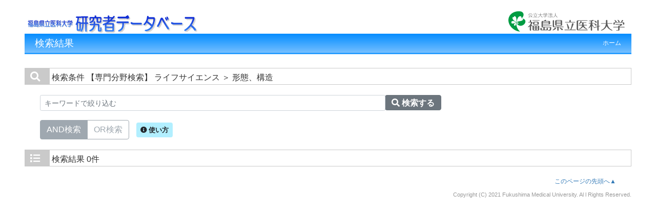

--- FILE ---
content_type: text/html;charset=UTF-8
request_url: https://cms2.fmu.ac.jp/kenkyu/search?m=field&l=ja&f1=A189&f2=A44040&s=1
body_size: 7580
content:
<!DOCTYPE html PUBLIC "-//W3C//DTD XHTML 1.0 Transitional//EN" "http://www.w3.org/TR/xhtml1/DTD/xhtml1-transitional.dtd">
<html xmlns="http://www.w3.org/1999/xhtml" xml:lang="ja" lang="ja">
<head>
<meta content="text/html; charset=UTF-8" http-equiv="Content-Type"/>
<meta content="text/javascript" http-equiv="Content-Script-Type"/>
<meta content="text/css" http-equiv="Content-Style-Type"/>
<meta content="IE=edge" http-equiv="x-ua-compatible"/>
<meta content="no-cache" http-equiv="Pragma"/>
<meta content="no-cache" http-equiv="Cache-Control"/>
<meta content="width=device-width,initial-scale=1.0" name="viewport"/>
<META CONTENT="NOARCHIVE" NAME="ROBOTS"/>
<title>研究者データベース - 福島県立医科大学</title>
<link href="/kenkyu/uedb/css/fontawesome-free-5.15.1-web/css/all.min.css" type="text/css" rel="stylesheet"/>
<link href="/kenkyu/uedb/css/bootstrap-4.6.0-dist/css/bootstrap.min.css" type="text/css" rel="stylesheet"/>
<link href="/kenkyu/uedb/css/style.css" type="text/css" rel="stylesheet"/>
<link href="/kenkyu/uedb/css/soran.css" type="text/css" rel="stylesheet"/>
<script src="/kenkyu/uedb/js/jquery.js" type="text/javascript" language="javascript"> </script>
<script src="/kenkyu/uedb/js/jquery-ui.min.js" type="text/javascript" language="javascript"> </script>
<script src="/kenkyu/uedb/js/popper.js" type="text/javascript" language="javascript"> </script>
<script src="/kenkyu/uedb/css/bootstrap-4.6.0-dist/js/bootstrap.min.js" type="text/javascript" language="javascript"> </script>
<script src="/kenkyu/uedb/js/responsive.js" type="text/javascript" language="javascript"> </script>
<script type="text/javascript">
          function on_load() {
            toggleSearchDescriptionJa();
            toggleSearchDescriptionEn();
           // メニュー閉処理 .dropdown-menu a は閉じる 
           jQuery('.dropdown-menu a').on('click', function () {
             jQuery('.navbar-collapse').collapse('hide');
            });
           jQuery('#menuClose').on('click', function () {
             jQuery('.navbar-collapse').collapse('hide');
           });
          }
                  
          function changeDivDisp(labelname, setval) {
            var divShow = window.document.getElementById(labelname + "_div_show");
            var divNone = window.document.getElementById(labelname + "_div_none");
            if (divShow != null && divNone != null) {
              if (setval == "1") {
                divShow.className = "disp_none";
                divNone.className = "disp_inlineBlock";
              } else {
                divShow.className = "disp_inlineBlock";
                divNone.className = "disp_none";
              }
            }
          }
          function changeDivDispSub(labelname, setval) {
            var divplus = window.document.getElementById(labelname + "_div_plus");
            var divminus = window.document.getElementById(labelname + "_div_minus");
            var inutelements = window.document.getElementsByName(labelname + "_hid");
            if (divplus != null && divminus != null && inutelements != null) {
              var inputobj = inutelements.item(0);
              if (setval == "1") {
                divplus.style.display = "none";
                divminus.style.display = "block";
                inputobj.value = "1";
              } else {
                divplus.style.display = "block";
                divminus.style.display = "none";
                inputobj.value = "0";
              }
            }
          }
                  </script>
</head>
<body onload="on_load()">
<div class="container-fluid pr-md-5 pl-md-5 pr-3 pl-3 pt-3" id="wrapper">
<div id="header">
<div class="row">
<div class="col-md-12 d-none d-md-block">
<a href="/kenkyu/index-j.jsp">
<img src="/kenkyu/uedb/image/soran.png"/>
</a>
<a href="https://www.fmu.ac.jp/" id="text-decoration-none" class="float-right">
<img alt="福島県立医科大学HPへ" src="/kenkyu/uedb/image/soran3.png" class="img-fluid"/>
</a>
<div class="title">
<div>
<p>検索結果</p>
<ul>
<li class="home__link">
<a href="/kenkyu/index-j.jsp">ホーム</a>
</li>
</ul>
</div>
</div>
</div>
<div class="col-12 d-block d-md-none ml-3 detail-icon-block-min-height">
<a href="/kenkyu/index-j.jsp">
<img src="/kenkyu/uedb/image/soran.png"/>
</a>
<nav class="col-12 navbar fixed-top">
<div>
<span/>
</div>
<button aria-label="Detail Navigation" aria-expanded="false" aria-controls="navbarNavDropdown" data-target="#dropdownMenuList" data-toggle="collapse" class="btn float-right soran-btn-menu-color nav-item" type="button">
<i class="navbar-toggler-icon dropdown-toggler-icon">
<span/>
</i>
<div class="soran-btn-menu-font">メニュー</div>
</button>
<div id="dropdownMenuList" class="collapse navbar-collapse">
<ul class="nav navbar-nav">
<div class="border bg-light">
<li class="border-bottom">
<a href="https://www.fmu.ac.jp/" class="dropdown-item py-2">
<span id="soran-menu-item-font">福島県立医科大学HPへ</span>
</a>
</li>
<li>
<a href="/kenkyu/index-j.jsp" class="dropdown-item py-2">
<span id="soran-menu-item-font">トップページへ</span>
</a>
</li>
</div>
<li>
<button id="menuClose" class="close" type="button">×</button>
</li>
</ul>
</div>
</nav>
</div>
</div>
</div>
<div class="pt-md-4">
<div id="contents">
<div class="search">
<div class="red">
<span class="fa fa-search title-icon">　</span>
<span class="search_red">検索条件</span>
<span class="search_text">【専門分野検索】
     ライフサイエンス
       ＞ 形態、構造</span>
</div>
<div class="search_form">
<div class="inputaria">
<form action="/kenkyu/search" method="get" id="condition">
<p>
<input value="field" name="m" type="hidden"/>
<input value="ja" name="l" type="hidden"/>
<input value="1" name="s" type="hidden"/>
<input value="A189" name="f1" type="hidden"/>
<input value="A44040" name="f2" type="hidden"/>
</p>
<p>
<div class="input-group">
<label class="search-keyword-area">
<input maxlength="255" class="search-text form-control form-control-sm" value="" placeholder="キーワードで絞り込む" name="k" id="search-result-keyword" type="text"/>
</label>
<label class="search-button">
<button name="search-submit" class="btn btn-secondary search-keyword-button input-group-append" id="search-btn-result" type="submit">
<span style="top:-1px;" class="fa fa-search"/>
                      検索する
                    </button>
</label>
</div>
<div data-toggle="buttons" class="keyword-combination btn-group btn-group-toggle" id="searchRadio">
<label class="btn radio-btn active">
<input id="combination1" value="1" name="kc" class="radio" type="radio" checked="checked"/>AND検索
              </label>
<label class="btn radio-btn">
<input id="combination2" value="2" name="kc" class="radio" type="radio"/>OR検索
              </label>
</div>
<div class="message">
<button data-container="body" data-html="true" data-placement="top" data-toggle="tooltip" class="btn search-info search-info-ja" type="button">
<span class="fa fa-info-circle" id="keyword-combination"/>&nbsp;使い方
    </button>
</div>
</p>
</form>
</div>
</div>
</div>
<div class="search">
<div class="blue">
<span class="fa fa-list title-icon">　</span>
<span class="search_blue">検索結果</span>
<span class="search_text">0件</span>
</div>
</div>
</div>
<div class="pagereset">
<a href="#header">このページの先頭へ▲</a>
</div>
<div id="footer">
<p class="copyright">Copyright (C) 2021 Fukushima Medical University. Al l Rights Reserved.</p>
</div>
</div>
</div>
</body>
</html>
